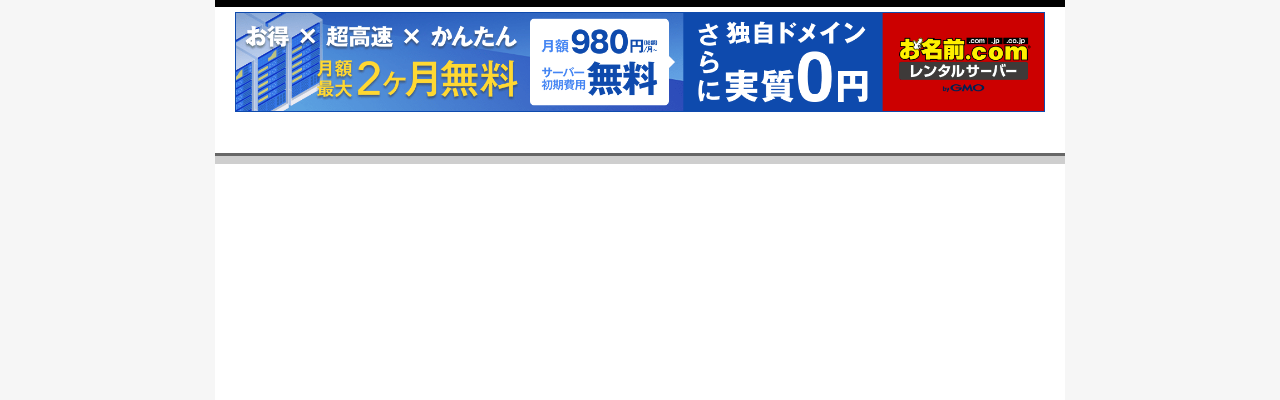

--- FILE ---
content_type: text/html; charset=utf-8
request_url: https://www.google.com/recaptcha/api2/aframe
body_size: 268
content:
<!DOCTYPE HTML><html><head><meta http-equiv="content-type" content="text/html; charset=UTF-8"></head><body><script nonce="8n6Kw3c9k43wTSXJv-cBNA">/** Anti-fraud and anti-abuse applications only. See google.com/recaptcha */ try{var clients={'sodar':'https://pagead2.googlesyndication.com/pagead/sodar?'};window.addEventListener("message",function(a){try{if(a.source===window.parent){var b=JSON.parse(a.data);var c=clients[b['id']];if(c){var d=document.createElement('img');d.src=c+b['params']+'&rc='+(localStorage.getItem("rc::a")?sessionStorage.getItem("rc::b"):"");window.document.body.appendChild(d);sessionStorage.setItem("rc::e",parseInt(sessionStorage.getItem("rc::e")||0)+1);localStorage.setItem("rc::h",'1769359627824');}}}catch(b){}});window.parent.postMessage("_grecaptcha_ready", "*");}catch(b){}</script></body></html>

--- FILE ---
content_type: text/javascript
request_url: http://accaii.com/init
body_size: 161
content:
typeof window.accaii.init==='function'?window.accaii.init('118975eb4743aba1'):0;